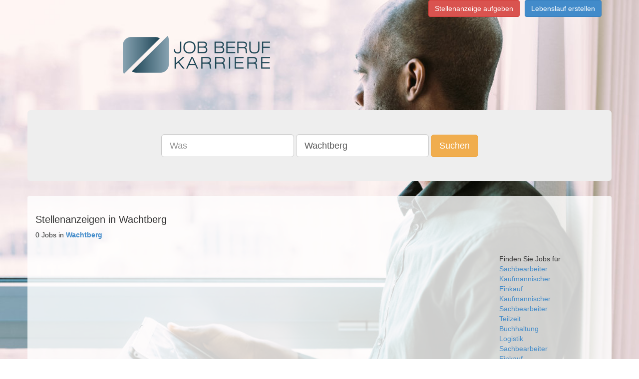

--- FILE ---
content_type: text/html;charset=UTF-8
request_url: https://www.job-beruf-karriere.de/jobs-in-Wachtberg
body_size: 2550
content:
      <!DOCTYPE html>
<html lang="de">
  <head>
<!-- Google Tag Manager -->
<script>(function(w,d,s,l,i){w[l]=w[l]||[];w[l].push({'gtm.start':
new Date().getTime(),event:'gtm.js'});var f=d.getElementsByTagName(s)[0],
j=d.createElement(s),dl=l!='dataLayer'?'&l='+l:'';j.async=true;j.src=
'https://www.googletagmanager.com/gtm.js?id='+i+dl;f.parentNode.insertBefore(j,f);
})(window,document,'script','dataLayer','GTM-5N3QFW2');</script>
<!-- End Google Tag Manager -->
        <title> Stellenanzeigen in Wachtberg  </title>
        <meta name="description" content="Sie suchen eine Stelle in Wachtberg? Finden Sie aktuelle Stellenangebote in Wachtberg!">
        <meta charset="utf-8">
    <meta http-equiv="X-UA-Compatible" content="IE=edge">
    <meta http-equiv="content-type" content="text/html; charset=utf-8">
    <meta name="viewport" content="width=device-width, initial-scale=1">
	<meta name="author" content="Job-beruf-karriere.de">
	<meta name="content-language" content="deutsch, de, at, ch, german">
	<meta name="keywords" content="Jobs, Karriere, Stellenanzeigen, joboter, Stellenangebote, Festanstellung, Freie Mitarbeit, Arbeit">
	<meta name="revisit-after" content="3 days">
	<meta name="date" content="2016-05-04">
	<meta name="created" content="2016-05-04">
	<meta name="expires" content="3600">
	<meta name="generator" content="Jobboerse Stellenmarkt">
	<meta name="copyright" content="Multiposting Ltd.">
	<meta name="type" content="long distance">
	<meta name="use" content="communications">
	<meta name="resource-type" content="document">
	<meta name="page-topic" content="Jobs und Stellenangebote">
	<meta name="page-typ" content="Jobs und Stellenangebote">
	<meta name="distribution" content="jobs, suchmaschine">
	<meta name="robots" content="index, follow, all">
    <!-- Bootstrap -->
    <link href="/css/bootstrap.min.css" rel="stylesheet">
    <!-- HTML5 Shim and Respond.js IE8 support of HTML5 elements and media queries -->
    <!-- WARNING: Respond.js doesn't work if you view the page via file:// -->
    <!--[if lt IE 9]>
      <script src="/js/html5shiv-3.7.0.js"></script>
      <script src="/js/respond-1.4.2.min.js"></script>
    <![endif]-->
    <link rel="stylesheet" type="text/css" href="/css/main.css" />
  
    </head>
  <body>
<!-- Google Tag Manager (noscript) -->
<noscript><iframe src="https://www.googletagmanager.com/ns.html?id=GTM-5N3QFW2"
height="0" width="0" style="display:none;visibility:hidden"></iframe></noscript>
<!-- End Google Tag Manager (noscript) -->
    <div class="container">
      <div class="pull-right">
        <ul class="list-inline">
          <li><a class="btn btn-danger" href="https://anzeigenmanager.com/">Stellenanzeige aufgeben</a></li><li><a href="https://www.stellenmarkt.de/register-bewerber" class="btn btn-primary">Lebenslauf erstellen</a></li>
		          </ul>
      </div>
      <div class="row">
        <div class="">
          <div class="img-logo-container"><a href="/" class="img-logo"><span class="text-hide">Job-beruf-karriere.de</span></a></div>
        </div>
      </div>
      <div class="row" >
        <div class="jumbotron ">
          <div class="row searchsticky" id="sticky-form">
            <div class="text-center">
              <form class="form-inline hidden-xs" method="get" id="search" action="/search">
                <div class="form-group"><input type="text" id="q" value="" placeholder="Was" class="form-control input-lg" name="q" /></div>
                <div class="form-group"><input type="text" id="loc" value="Wachtberg" placeholder="Wo" class="form-control input-lg" name="loc" /></div>
                <button id="submit" value="Suchen" class="btn btn-warning btn-lg" name="submit">Suchen</button>
              </form>
              <div class="row visible-xs">
                <form class="form-inline visible-xs" method="get" id="search-xs" action="/search">
                  <div class="form-group">
                    <div class="col-xs-5">
                      <input type="text" id="q" value="" placeholder="Was" class="form-control input-sm" name="q" />
                    </div>
                    <div class="col-xs-5">
                      <input type="text" id="loc" value="Wachtberg" placeholder="Wo" class="form-control input-sm" name="loc" />
                    </div>
                    <div class="col-xs-2">
                      <button id="submit" value="Suchen" class="btn btn-warning btn-sm" name="submit"><span class=" glyphicon glyphicon-search" aria-hidden="true"></span></button>
                    </div>
                  </div>
                </form>
              </div>
            </div>
          </div>
        </div>
      </div>
      <div id="mcontent" class="row">
        <div id="mcontentpanel" class="container panel panel-default">
          <div class="panel-body">
            <div class="">
  <div class="row"><h1>Stellenanzeigen in Wachtberg</h1></div>
  <div class="row">
    <div class="col-md-9">
      <div class="row">
        0 Jobs in <a href="/jobs-in-Wachtberg"><strong>Wachtberg</strong></a>
              </div>
          </div>
    <div class="col-md-3">
      <div class="jumbotron fsi">
Finden Sie Jobs für
  <ul class="list-unstyled">  <li><a href="/Sachbearbeiter-jobs">Sachbearbeiter</a></li>
      <li><a href="/Kaufmännischer-jobs">Kaufmännischer</a></li>
      <li><a href="/Einkauf-jobs">Einkauf</a></li>
      <li><a href="/Kaufmännischer Sachbearbeiter-jobs">Kaufmännischer Sachbearbeiter</a></li>
      <li><a href="/Teilzeit-jobs">Teilzeit</a></li>
      <li><a href="/Buchhaltung-jobs">Buchhaltung</a></li>
      <li><a href="/Logistik-jobs">Logistik</a></li>
      <li><a href="/Sachbearbeiter Einkauf-jobs">Sachbearbeiter Einkauf</a></li>
      <li><a href="/Vertriebsinnendienst-jobs">Vertriebsinnendienst</a></li>
      <li><a href="/Finanzbuchhaltung-jobs">Finanzbuchhaltung</a></li>
  </ul>Finden Sie Jobs in
  <ul class="list-unstyled">  <li><a href="/jobs-in-München">München</a></li>
      <li><a href="/jobs-in-Hamburg">Hamburg</a></li>
      <li><a href="/jobs-in-Berlin">Berlin</a></li>
      <li><a href="/jobs-in-Köln">Köln</a></li>
      <li><a href="/jobs-in-Hannover">Hannover</a></li>
      <li><a href="/jobs-in-Frankfurt">Frankfurt</a></li>
      <li><a href="/jobs-in-Bremen">Bremen</a></li>
      <li><a href="/jobs-in-Nürnberg">Nürnberg</a></li>
      <li><a href="/jobs-in-Stuttgart">Stuttgart</a></li>
      <li><a href="/jobs-in-Düsseldorf">Düsseldorf</a></li>
  </ul></div>
    </div>
  </div>
</div>
          </div>
        </div>
      </div>
      <div class="row">
        <div class="">
                  </div>
      </div>
      <div class="row"><a href="/imprint" rel="nofollow">Impressum</a></div>
    </div>
    <!-- jQuery (necessary for Bootstrap's JavaScript plugins) -->
    <script src="/js/jquery-1.11.1.min.js"></script>
    <!-- Include all compiled plugins (below), or include individual files as needed -->
    <script src="/js/bootstrap.min.js"></script>
    <script src="/js/jquery.sticky.js"></script>
    <script>
  $(document).ready(function(){
    $("#sticky-form").sticky({topSpacing:0,className:'searchsticky',responsiveWidth:true});
  });
</script>
    <!-- Piwik -->
<script type="text/javascript">
  var _paq = _paq || [];
  _paq.push(["trackPageView"]);
  _paq.push(["enableLinkTracking"]);

  (function() {
    var u=(("https:" == document.location.protocol) ? "https" : "http") + "://t.stellen1.de/";
    _paq.push(["setTrackerUrl", u+"piwik.php"]);
    _paq.push(["setSiteId", "23"]);
    var d=document, g=d.createElement("script"), s=d.getElementsByTagName("script")[0]; g.type="text/javascript";
    g.defer=true; g.async=true; g.src=u+"piwik.js"; s.parentNode.insertBefore(g,s);
  })();
</script>
  </body>
</html>
